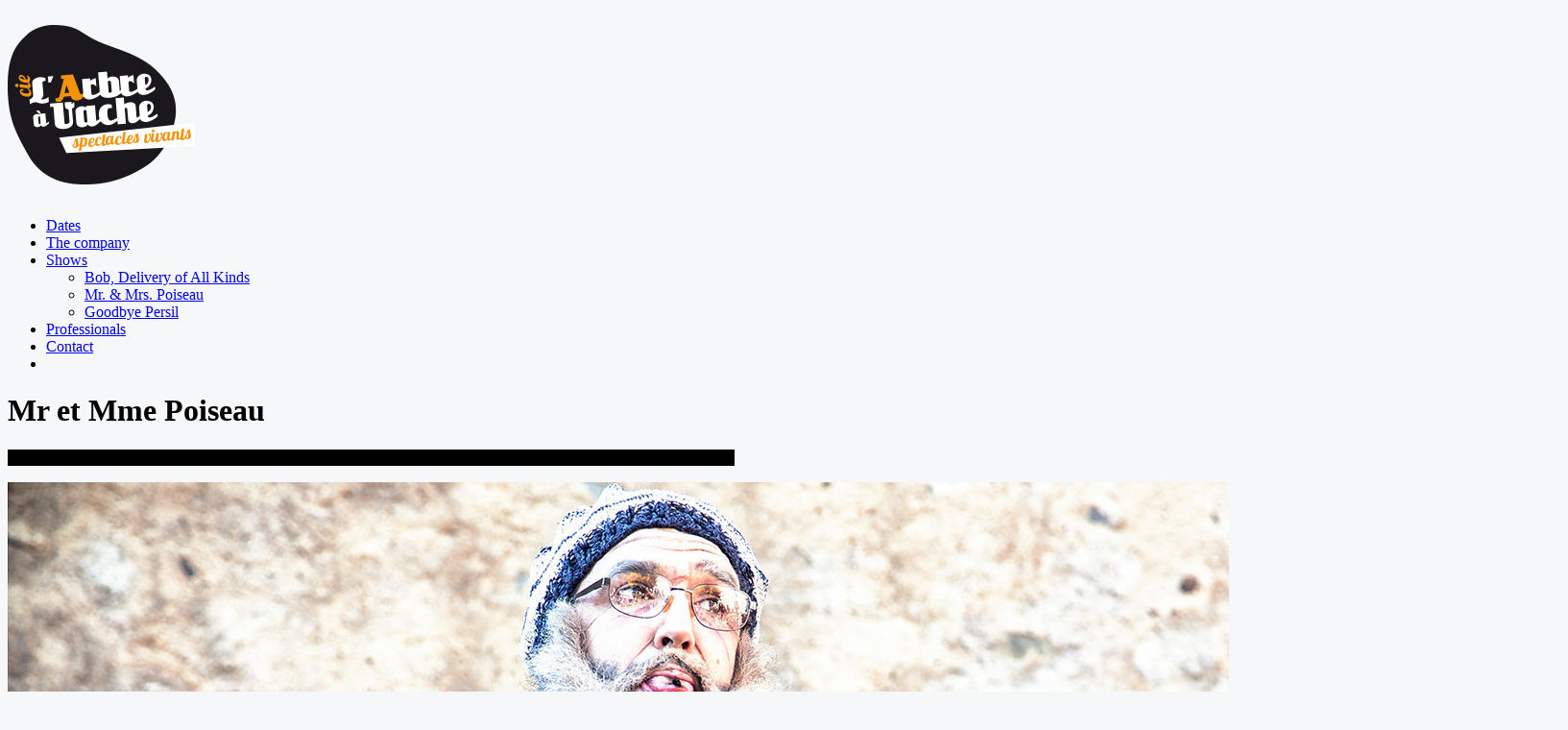

--- FILE ---
content_type: text/html; charset=UTF-8
request_url: https://www.cielarbreavache.com/en/events/mr-et-mme-poiseau-35/
body_size: 14560
content:
<!DOCTYPE html>
<html class="no-touch" lang="en-US" xmlns="http://www.w3.org/1999/xhtml">
<head>
<meta http-equiv="Content-Type" content="text/html; charset=UTF-8">
<meta name="viewport" content="width=device-width, initial-scale=1">
<link rel="profile" href="http://gmpg.org/xfn/11">
<link rel="pingback" href="https://www.cielarbreavache.com/xmlrpc.php">
<meta name='robots' content='index, follow, max-image-preview:large, max-snippet:-1, max-video-preview:-1' />

	<!-- This site is optimized with the Yoast SEO plugin v20.2 - https://yoast.com/wordpress/plugins/seo/ -->
	<title>Mr et Mme Poiseau - L&#039;Arbre à vache - Compagnie théâtre</title>
	<link rel="canonical" href="https://www.cielarbreavache.com/events/mr-et-mme-poiseau-35/" />
	<meta property="og:locale" content="en_US" />
	<meta property="og:type" content="article" />
	<meta property="og:title" content="Mr et Mme Poiseau - L&#039;Arbre à vache - Compagnie théâtre" />
	<meta property="og:description" content="Spectacle tout public, sans parole. 55 min (2013)" />
	<meta property="og:url" content="https://www.cielarbreavache.com/events/mr-et-mme-poiseau-35/" />
	<meta property="og:site_name" content="L&#039;Arbre à vache - Compagnie théâtre" />
	<meta property="article:publisher" content="https://www.facebook.com/Compagnie-lArbre-%c3%a0-Vache-38569513095/" />
	<meta property="article:modified_time" content="2024-03-21T16:29:20+00:00" />
	<meta property="og:image" content="https://www.cielarbreavache.com/wp-content/uploads/2018/06/compagnie-theatre-poiseau2.jpg" />
	<meta property="og:image:width" content="1625" />
	<meta property="og:image:height" content="779" />
	<meta property="og:image:type" content="image/jpeg" />
	<meta name="twitter:card" content="summary_large_image" />
	<meta name="twitter:label1" content="Est. reading time" />
	<meta name="twitter:data1" content="1 minute" />
	<script type="application/ld+json" class="yoast-schema-graph">{"@context":"https://schema.org","@graph":[{"@type":"WebPage","@id":"https://www.cielarbreavache.com/events/mr-et-mme-poiseau-35/","url":"https://www.cielarbreavache.com/events/mr-et-mme-poiseau-35/","name":"Mr et Mme Poiseau - L&#039;Arbre à vache - Compagnie théâtre","isPartOf":{"@id":"https://www.cielarbreavache.com/#website"},"primaryImageOfPage":{"@id":"https://www.cielarbreavache.com/events/mr-et-mme-poiseau-35/#primaryimage"},"image":{"@id":"https://www.cielarbreavache.com/events/mr-et-mme-poiseau-35/#primaryimage"},"thumbnailUrl":"https://www.cielarbreavache.com/wp-content/uploads/2018/06/compagnie-theatre-poiseau2.jpg","datePublished":"2024-03-21T16:27:40+00:00","dateModified":"2024-03-21T16:29:20+00:00","breadcrumb":{"@id":"https://www.cielarbreavache.com/events/mr-et-mme-poiseau-35/#breadcrumb"},"inLanguage":"en-US","potentialAction":[{"@type":"ReadAction","target":["https://www.cielarbreavache.com/events/mr-et-mme-poiseau-35/"]}]},{"@type":"ImageObject","inLanguage":"en-US","@id":"https://www.cielarbreavache.com/events/mr-et-mme-poiseau-35/#primaryimage","url":"https://www.cielarbreavache.com/wp-content/uploads/2018/06/compagnie-theatre-poiseau2.jpg","contentUrl":"https://www.cielarbreavache.com/wp-content/uploads/2018/06/compagnie-theatre-poiseau2.jpg","width":1625,"height":779,"caption":"compagnie théâtre spectacles vivants - Mr et Mme Poiseau"},{"@type":"BreadcrumbList","@id":"https://www.cielarbreavache.com/events/mr-et-mme-poiseau-35/#breadcrumb","itemListElement":[{"@type":"ListItem","position":1,"name":"Accueil","item":"https://www.cielarbreavache.com/en/"},{"@type":"ListItem","position":2,"name":"Events","item":"https://www.cielarbreavache.com/events/"},{"@type":"ListItem","position":3,"name":"Mr et Mme Poiseau"}]},{"@type":"WebSite","@id":"https://www.cielarbreavache.com/#website","url":"https://www.cielarbreavache.com/","name":"L&#039;Arbre à vache - Compagnie théâtre","description":"Spectacles vivants universels","potentialAction":[{"@type":"SearchAction","target":{"@type":"EntryPoint","urlTemplate":"https://www.cielarbreavache.com/?s={search_term_string}"},"query-input":"required name=search_term_string"}],"inLanguage":"en-US"}]}</script>
	<!-- / Yoast SEO plugin. -->


<link rel='dns-prefetch' href='//www.cielarbreavache.com' />
<link rel='dns-prefetch' href='//meet.jit.si' />
<link rel='dns-prefetch' href='//fonts.googleapis.com' />
<link rel="alternate" type="application/rss+xml" title="L&#039;Arbre à vache - Compagnie théâtre &raquo; Feed" href="https://www.cielarbreavache.com/en/feed/" />
<link rel="alternate" type="application/rss+xml" title="L&#039;Arbre à vache - Compagnie théâtre &raquo; Comments Feed" href="https://www.cielarbreavache.com/en/comments/feed/" />
<script type="text/javascript">
window._wpemojiSettings = {"baseUrl":"https:\/\/s.w.org\/images\/core\/emoji\/14.0.0\/72x72\/","ext":".png","svgUrl":"https:\/\/s.w.org\/images\/core\/emoji\/14.0.0\/svg\/","svgExt":".svg","source":{"concatemoji":"https:\/\/www.cielarbreavache.com\/wp-includes\/js\/wp-emoji-release.min.js?ver=6.1.9"}};
/*! This file is auto-generated */
!function(e,a,t){var n,r,o,i=a.createElement("canvas"),p=i.getContext&&i.getContext("2d");function s(e,t){var a=String.fromCharCode,e=(p.clearRect(0,0,i.width,i.height),p.fillText(a.apply(this,e),0,0),i.toDataURL());return p.clearRect(0,0,i.width,i.height),p.fillText(a.apply(this,t),0,0),e===i.toDataURL()}function c(e){var t=a.createElement("script");t.src=e,t.defer=t.type="text/javascript",a.getElementsByTagName("head")[0].appendChild(t)}for(o=Array("flag","emoji"),t.supports={everything:!0,everythingExceptFlag:!0},r=0;r<o.length;r++)t.supports[o[r]]=function(e){if(p&&p.fillText)switch(p.textBaseline="top",p.font="600 32px Arial",e){case"flag":return s([127987,65039,8205,9895,65039],[127987,65039,8203,9895,65039])?!1:!s([55356,56826,55356,56819],[55356,56826,8203,55356,56819])&&!s([55356,57332,56128,56423,56128,56418,56128,56421,56128,56430,56128,56423,56128,56447],[55356,57332,8203,56128,56423,8203,56128,56418,8203,56128,56421,8203,56128,56430,8203,56128,56423,8203,56128,56447]);case"emoji":return!s([129777,127995,8205,129778,127999],[129777,127995,8203,129778,127999])}return!1}(o[r]),t.supports.everything=t.supports.everything&&t.supports[o[r]],"flag"!==o[r]&&(t.supports.everythingExceptFlag=t.supports.everythingExceptFlag&&t.supports[o[r]]);t.supports.everythingExceptFlag=t.supports.everythingExceptFlag&&!t.supports.flag,t.DOMReady=!1,t.readyCallback=function(){t.DOMReady=!0},t.supports.everything||(n=function(){t.readyCallback()},a.addEventListener?(a.addEventListener("DOMContentLoaded",n,!1),e.addEventListener("load",n,!1)):(e.attachEvent("onload",n),a.attachEvent("onreadystatechange",function(){"complete"===a.readyState&&t.readyCallback()})),(e=t.source||{}).concatemoji?c(e.concatemoji):e.wpemoji&&e.twemoji&&(c(e.twemoji),c(e.wpemoji)))}(window,document,window._wpemojiSettings);
</script>
<style type="text/css">
img.wp-smiley,
img.emoji {
	display: inline !important;
	border: none !important;
	box-shadow: none !important;
	height: 1em !important;
	width: 1em !important;
	margin: 0 0.07em !important;
	vertical-align: -0.1em !important;
	background: none !important;
	padding: 0 !important;
}
</style>
	<link rel='stylesheet' id='evo_single_event-css' href='//www.cielarbreavache.com/wp-content/plugins/eventON/assets/css/evo_event_styles.css?ver=4.3.4' type='text/css' media='all' />
<link rel='stylesheet' id='wp-block-library-css' href='https://www.cielarbreavache.com/wp-includes/css/dist/block-library/style.min.css?ver=6.1.9' type='text/css' media='all' />
<link rel='stylesheet' id='classic-theme-styles-css' href='https://www.cielarbreavache.com/wp-includes/css/classic-themes.min.css?ver=1' type='text/css' media='all' />
<style id='global-styles-inline-css' type='text/css'>
body{--wp--preset--color--black: #000000;--wp--preset--color--cyan-bluish-gray: #abb8c3;--wp--preset--color--white: #ffffff;--wp--preset--color--pale-pink: #f78da7;--wp--preset--color--vivid-red: #cf2e2e;--wp--preset--color--luminous-vivid-orange: #ff6900;--wp--preset--color--luminous-vivid-amber: #fcb900;--wp--preset--color--light-green-cyan: #7bdcb5;--wp--preset--color--vivid-green-cyan: #00d084;--wp--preset--color--pale-cyan-blue: #8ed1fc;--wp--preset--color--vivid-cyan-blue: #0693e3;--wp--preset--color--vivid-purple: #9b51e0;--wp--preset--gradient--vivid-cyan-blue-to-vivid-purple: linear-gradient(135deg,rgba(6,147,227,1) 0%,rgb(155,81,224) 100%);--wp--preset--gradient--light-green-cyan-to-vivid-green-cyan: linear-gradient(135deg,rgb(122,220,180) 0%,rgb(0,208,130) 100%);--wp--preset--gradient--luminous-vivid-amber-to-luminous-vivid-orange: linear-gradient(135deg,rgba(252,185,0,1) 0%,rgba(255,105,0,1) 100%);--wp--preset--gradient--luminous-vivid-orange-to-vivid-red: linear-gradient(135deg,rgba(255,105,0,1) 0%,rgb(207,46,46) 100%);--wp--preset--gradient--very-light-gray-to-cyan-bluish-gray: linear-gradient(135deg,rgb(238,238,238) 0%,rgb(169,184,195) 100%);--wp--preset--gradient--cool-to-warm-spectrum: linear-gradient(135deg,rgb(74,234,220) 0%,rgb(151,120,209) 20%,rgb(207,42,186) 40%,rgb(238,44,130) 60%,rgb(251,105,98) 80%,rgb(254,248,76) 100%);--wp--preset--gradient--blush-light-purple: linear-gradient(135deg,rgb(255,206,236) 0%,rgb(152,150,240) 100%);--wp--preset--gradient--blush-bordeaux: linear-gradient(135deg,rgb(254,205,165) 0%,rgb(254,45,45) 50%,rgb(107,0,62) 100%);--wp--preset--gradient--luminous-dusk: linear-gradient(135deg,rgb(255,203,112) 0%,rgb(199,81,192) 50%,rgb(65,88,208) 100%);--wp--preset--gradient--pale-ocean: linear-gradient(135deg,rgb(255,245,203) 0%,rgb(182,227,212) 50%,rgb(51,167,181) 100%);--wp--preset--gradient--electric-grass: linear-gradient(135deg,rgb(202,248,128) 0%,rgb(113,206,126) 100%);--wp--preset--gradient--midnight: linear-gradient(135deg,rgb(2,3,129) 0%,rgb(40,116,252) 100%);--wp--preset--duotone--dark-grayscale: url('#wp-duotone-dark-grayscale');--wp--preset--duotone--grayscale: url('#wp-duotone-grayscale');--wp--preset--duotone--purple-yellow: url('#wp-duotone-purple-yellow');--wp--preset--duotone--blue-red: url('#wp-duotone-blue-red');--wp--preset--duotone--midnight: url('#wp-duotone-midnight');--wp--preset--duotone--magenta-yellow: url('#wp-duotone-magenta-yellow');--wp--preset--duotone--purple-green: url('#wp-duotone-purple-green');--wp--preset--duotone--blue-orange: url('#wp-duotone-blue-orange');--wp--preset--font-size--small: 13px;--wp--preset--font-size--medium: 20px;--wp--preset--font-size--large: 36px;--wp--preset--font-size--x-large: 42px;--wp--preset--spacing--20: 0.44rem;--wp--preset--spacing--30: 0.67rem;--wp--preset--spacing--40: 1rem;--wp--preset--spacing--50: 1.5rem;--wp--preset--spacing--60: 2.25rem;--wp--preset--spacing--70: 3.38rem;--wp--preset--spacing--80: 5.06rem;}:where(.is-layout-flex){gap: 0.5em;}body .is-layout-flow > .alignleft{float: left;margin-inline-start: 0;margin-inline-end: 2em;}body .is-layout-flow > .alignright{float: right;margin-inline-start: 2em;margin-inline-end: 0;}body .is-layout-flow > .aligncenter{margin-left: auto !important;margin-right: auto !important;}body .is-layout-constrained > .alignleft{float: left;margin-inline-start: 0;margin-inline-end: 2em;}body .is-layout-constrained > .alignright{float: right;margin-inline-start: 2em;margin-inline-end: 0;}body .is-layout-constrained > .aligncenter{margin-left: auto !important;margin-right: auto !important;}body .is-layout-constrained > :where(:not(.alignleft):not(.alignright):not(.alignfull)){max-width: var(--wp--style--global--content-size);margin-left: auto !important;margin-right: auto !important;}body .is-layout-constrained > .alignwide{max-width: var(--wp--style--global--wide-size);}body .is-layout-flex{display: flex;}body .is-layout-flex{flex-wrap: wrap;align-items: center;}body .is-layout-flex > *{margin: 0;}:where(.wp-block-columns.is-layout-flex){gap: 2em;}.has-black-color{color: var(--wp--preset--color--black) !important;}.has-cyan-bluish-gray-color{color: var(--wp--preset--color--cyan-bluish-gray) !important;}.has-white-color{color: var(--wp--preset--color--white) !important;}.has-pale-pink-color{color: var(--wp--preset--color--pale-pink) !important;}.has-vivid-red-color{color: var(--wp--preset--color--vivid-red) !important;}.has-luminous-vivid-orange-color{color: var(--wp--preset--color--luminous-vivid-orange) !important;}.has-luminous-vivid-amber-color{color: var(--wp--preset--color--luminous-vivid-amber) !important;}.has-light-green-cyan-color{color: var(--wp--preset--color--light-green-cyan) !important;}.has-vivid-green-cyan-color{color: var(--wp--preset--color--vivid-green-cyan) !important;}.has-pale-cyan-blue-color{color: var(--wp--preset--color--pale-cyan-blue) !important;}.has-vivid-cyan-blue-color{color: var(--wp--preset--color--vivid-cyan-blue) !important;}.has-vivid-purple-color{color: var(--wp--preset--color--vivid-purple) !important;}.has-black-background-color{background-color: var(--wp--preset--color--black) !important;}.has-cyan-bluish-gray-background-color{background-color: var(--wp--preset--color--cyan-bluish-gray) !important;}.has-white-background-color{background-color: var(--wp--preset--color--white) !important;}.has-pale-pink-background-color{background-color: var(--wp--preset--color--pale-pink) !important;}.has-vivid-red-background-color{background-color: var(--wp--preset--color--vivid-red) !important;}.has-luminous-vivid-orange-background-color{background-color: var(--wp--preset--color--luminous-vivid-orange) !important;}.has-luminous-vivid-amber-background-color{background-color: var(--wp--preset--color--luminous-vivid-amber) !important;}.has-light-green-cyan-background-color{background-color: var(--wp--preset--color--light-green-cyan) !important;}.has-vivid-green-cyan-background-color{background-color: var(--wp--preset--color--vivid-green-cyan) !important;}.has-pale-cyan-blue-background-color{background-color: var(--wp--preset--color--pale-cyan-blue) !important;}.has-vivid-cyan-blue-background-color{background-color: var(--wp--preset--color--vivid-cyan-blue) !important;}.has-vivid-purple-background-color{background-color: var(--wp--preset--color--vivid-purple) !important;}.has-black-border-color{border-color: var(--wp--preset--color--black) !important;}.has-cyan-bluish-gray-border-color{border-color: var(--wp--preset--color--cyan-bluish-gray) !important;}.has-white-border-color{border-color: var(--wp--preset--color--white) !important;}.has-pale-pink-border-color{border-color: var(--wp--preset--color--pale-pink) !important;}.has-vivid-red-border-color{border-color: var(--wp--preset--color--vivid-red) !important;}.has-luminous-vivid-orange-border-color{border-color: var(--wp--preset--color--luminous-vivid-orange) !important;}.has-luminous-vivid-amber-border-color{border-color: var(--wp--preset--color--luminous-vivid-amber) !important;}.has-light-green-cyan-border-color{border-color: var(--wp--preset--color--light-green-cyan) !important;}.has-vivid-green-cyan-border-color{border-color: var(--wp--preset--color--vivid-green-cyan) !important;}.has-pale-cyan-blue-border-color{border-color: var(--wp--preset--color--pale-cyan-blue) !important;}.has-vivid-cyan-blue-border-color{border-color: var(--wp--preset--color--vivid-cyan-blue) !important;}.has-vivid-purple-border-color{border-color: var(--wp--preset--color--vivid-purple) !important;}.has-vivid-cyan-blue-to-vivid-purple-gradient-background{background: var(--wp--preset--gradient--vivid-cyan-blue-to-vivid-purple) !important;}.has-light-green-cyan-to-vivid-green-cyan-gradient-background{background: var(--wp--preset--gradient--light-green-cyan-to-vivid-green-cyan) !important;}.has-luminous-vivid-amber-to-luminous-vivid-orange-gradient-background{background: var(--wp--preset--gradient--luminous-vivid-amber-to-luminous-vivid-orange) !important;}.has-luminous-vivid-orange-to-vivid-red-gradient-background{background: var(--wp--preset--gradient--luminous-vivid-orange-to-vivid-red) !important;}.has-very-light-gray-to-cyan-bluish-gray-gradient-background{background: var(--wp--preset--gradient--very-light-gray-to-cyan-bluish-gray) !important;}.has-cool-to-warm-spectrum-gradient-background{background: var(--wp--preset--gradient--cool-to-warm-spectrum) !important;}.has-blush-light-purple-gradient-background{background: var(--wp--preset--gradient--blush-light-purple) !important;}.has-blush-bordeaux-gradient-background{background: var(--wp--preset--gradient--blush-bordeaux) !important;}.has-luminous-dusk-gradient-background{background: var(--wp--preset--gradient--luminous-dusk) !important;}.has-pale-ocean-gradient-background{background: var(--wp--preset--gradient--pale-ocean) !important;}.has-electric-grass-gradient-background{background: var(--wp--preset--gradient--electric-grass) !important;}.has-midnight-gradient-background{background: var(--wp--preset--gradient--midnight) !important;}.has-small-font-size{font-size: var(--wp--preset--font-size--small) !important;}.has-medium-font-size{font-size: var(--wp--preset--font-size--medium) !important;}.has-large-font-size{font-size: var(--wp--preset--font-size--large) !important;}.has-x-large-font-size{font-size: var(--wp--preset--font-size--x-large) !important;}
.wp-block-navigation a:where(:not(.wp-element-button)){color: inherit;}
:where(.wp-block-columns.is-layout-flex){gap: 2em;}
.wp-block-pullquote{font-size: 1.5em;line-height: 1.6;}
</style>
<link rel='stylesheet' id='uncodefont-google-css' href='//fonts.googleapis.com/css?family=Montserrat%3A100%2C100italic%2C200%2C200italic%2C300%2C300italic%2Cregular%2Citalic%2C500%2C500italic%2C600%2C600italic%2C700%2C700italic%2C800%2C800italic%2C900%2C900italic&#038;subset=latin%2Cvietnamese%2Clatin-ext&#038;ver=2.7.8' type='text/css' media='all' />
<link rel='stylesheet' id='wpml-legacy-dropdown-0-css' href='//www.cielarbreavache.com/wp-content/plugins/sitepress-multilingual-cms/templates/language-switchers/legacy-dropdown/style.min.css?ver=1' type='text/css' media='all' />
<style id='wpml-legacy-dropdown-0-inline-css' type='text/css'>
.wpml-ls-statics-shortcode_actions{background-color:#eeeeee;}.wpml-ls-statics-shortcode_actions, .wpml-ls-statics-shortcode_actions .wpml-ls-sub-menu, .wpml-ls-statics-shortcode_actions a {border-color:#cdcdcd;}.wpml-ls-statics-shortcode_actions a {color:#444444;background-color:#ffffff;}.wpml-ls-statics-shortcode_actions a:hover,.wpml-ls-statics-shortcode_actions a:focus {color:#000000;background-color:#eeeeee;}.wpml-ls-statics-shortcode_actions .wpml-ls-current-language>a {color:#444444;background-color:#ffffff;}.wpml-ls-statics-shortcode_actions .wpml-ls-current-language:hover>a, .wpml-ls-statics-shortcode_actions .wpml-ls-current-language>a:focus {color:#000000;background-color:#eeeeee;}
</style>
<link rel='stylesheet' id='wpml-menu-item-0-css' href='//www.cielarbreavache.com/wp-content/plugins/sitepress-multilingual-cms/templates/language-switchers/menu-item/style.min.css?ver=1' type='text/css' media='all' />
<link rel='stylesheet' id='uncode-style-css' href='https://www.cielarbreavache.com/wp-content/themes/uncode/library/css/style.css?ver=1424874976' type='text/css' media='all' />
<style id='uncode-style-inline-css' type='text/css'>

@media (max-width: 959px) { .navbar-brand > * { height: 95px !important;}}
@media (min-width: 960px) { .limit-width { max-width: 1596px; margin: auto;}}
body.menu-custom-padding .col-lg-0.logo-container, body.menu-custom-padding .col-lg-2.logo-container, body.menu-custom-padding .col-lg-12 .logo-container, body.menu-custom-padding .col-lg-4.logo-container { padding-top: 18px; padding-bottom: 18px; }
body.menu-custom-padding .col-lg-0.logo-container.shrinked, body.menu-custom-padding .col-lg-2.logo-container.shrinked, body.menu-custom-padding .col-lg-12 .logo-container.shrinked, body.menu-custom-padding .col-lg-4.logo-container.shrinked { padding-top: 9px; padding-bottom: 9px; }
@media (max-width: 959px) { body.menu-custom-padding .menu-container .logo-container { padding-top: 18px !important; padding-bottom: 18px !important; } }
#changer-back-color { transition: background-color 1000ms cubic-bezier(0.25, 1, 0.5, 1) !important; } #changer-back-color > div { transition: opacity 1000ms cubic-bezier(0.25, 1, 0.5, 1) !important; } body.bg-changer-init.disable-hover .main-wrapper .style-light,  body.bg-changer-init.disable-hover .main-wrapper .style-light h1,  body.bg-changer-init.disable-hover .main-wrapper .style-light h2, body.bg-changer-init.disable-hover .main-wrapper .style-light h3, body.bg-changer-init.disable-hover .main-wrapper .style-light h4, body.bg-changer-init.disable-hover .main-wrapper .style-light h5, body.bg-changer-init.disable-hover .main-wrapper .style-light h6, body.bg-changer-init.disable-hover .main-wrapper .style-light a, body.bg-changer-init.disable-hover .main-wrapper .style-dark, body.bg-changer-init.disable-hover .main-wrapper .style-dark h1, body.bg-changer-init.disable-hover .main-wrapper .style-dark h2, body.bg-changer-init.disable-hover .main-wrapper .style-dark h3, body.bg-changer-init.disable-hover .main-wrapper .style-dark h4, body.bg-changer-init.disable-hover .main-wrapper .style-dark h5, body.bg-changer-init.disable-hover .main-wrapper .style-dark h6, body.bg-changer-init.disable-hover .main-wrapper .style-dark a { transition: color 1000ms cubic-bezier(0.25, 1, 0.5, 1) !important; }
</style>
<link rel='stylesheet' id='uncode-custom-style-css' href='https://www.cielarbreavache.com/wp-content/themes/uncode/library/css/style-custom.css?ver=1748807586' type='text/css' media='all' />
<link rel='stylesheet' id='child-style-css' href='https://www.cielarbreavache.com/wp-content/themes/uncode-child/style.css?ver=1424874976' type='text/css' media='all' />
<link rel='stylesheet' id='evcal_google_fonts-css' href='https://fonts.googleapis.com/css?family=Noto+Sans%3A400%2C400italic%2C700%7CMontserrat%3A700%2C800%2C900&#038;subset=latin%2Clatin-ext&#038;ver=4.3.4' type='text/css' media='all' />
<link rel='stylesheet' id='evcal_cal_default-css' href='//www.cielarbreavache.com/wp-content/plugins/eventON/assets/css/eventon_styles.css?ver=4.3.4' type='text/css' media='all' />
<link rel='stylesheet' id='evo_font_icons-css' href='//www.cielarbreavache.com/wp-content/plugins/eventON/assets/fonts/all.css?ver=4.3.4' type='text/css' media='all' />
<link rel='stylesheet' id='eventon_dynamic_styles-css' href='//www.cielarbreavache.com/wp-content/plugins/eventON/assets/css/eventon_dynamic_styles.css?ver=4.3.4' type='text/css' media='all' />
<link rel='stylesheet' id='uncode-icons-css' href='https://www.cielarbreavache.com/wp-content/themes/uncode/library/css/uncode-icons.css?ver=1748807586' type='text/css' media='all' />
<script type='text/javascript' src='https://www.cielarbreavache.com/wp-includes/js/jquery/jquery.min.js?ver=3.6.1' id='jquery-core-js'></script>
<script type='text/javascript' src='https://www.cielarbreavache.com/wp-includes/js/jquery/jquery-migrate.min.js?ver=3.3.2' id='jquery-migrate-js'></script>
<script type='text/javascript' id='wpml-cookie-js-extra'>
/* <![CDATA[ */
var wpml_cookies = {"wp-wpml_current_language":{"value":"en","expires":1,"path":"\/"}};
var wpml_cookies = {"wp-wpml_current_language":{"value":"en","expires":1,"path":"\/"}};
/* ]]> */
</script>
<script type='text/javascript' src='https://www.cielarbreavache.com/wp-content/plugins/sitepress-multilingual-cms/res/js/cookies/language-cookie.js?ver=4.5.14' id='wpml-cookie-js'></script>
<script type='text/javascript' src='https://www.cielarbreavache.com/wp-content/plugins/revslider/public/assets/js/rbtools.min.js?ver=6.6.10' async id='tp-tools-js'></script>
<script type='text/javascript' src='https://www.cielarbreavache.com/wp-content/plugins/revslider/public/assets/js/rs6.min.js?ver=6.6.10' async id='revmin-js'></script>
<script type='text/javascript' src='//www.cielarbreavache.com/wp-content/plugins/sitepress-multilingual-cms/templates/language-switchers/legacy-dropdown/script.min.js?ver=1' id='wpml-legacy-dropdown-0-js'></script>
<script type='text/javascript' id='evo-inlinescripts-header-js-after'>
jQuery(document).ready(function($){});
</script>
<script type='text/javascript' id='uncode-init-js-extra'>
/* <![CDATA[ */
var SiteParameters = {"days":"days","hours":"hours","minutes":"minutes","seconds":"seconds","constant_scroll":"on","scroll_speed":"2","parallax_factor":"0.25","loading":"Loading\u2026","slide_name":"slide","slide_footer":"footer","ajax_url":"https:\/\/www.cielarbreavache.com\/wp-admin\/admin-ajax.php","nonce_adaptive_images":"e8a8060a21","nonce_srcset_async":"2422ffe3e3","enable_debug":"","block_mobile_videos":"","is_frontend_editor":"","main_width":["1600","px"],"mobile_parallax_allowed":"","wireframes_plugin_active":"","sticky_elements":"off","lazyload_type":"","resize_quality":"90","register_metadata":"","bg_changer_time":"1000","update_wc_fragments":"1","optimize_shortpixel_image":"","custom_cursor_selector":"[href], .trigger-overlay, .owl-next, .owl-prev, .owl-dot, input[type=\"submit\"], input[type=\"checkbox\"], button[type=\"submit\"], a[class^=\"ilightbox\"], .ilightbox-thumbnail, .ilightbox-prev, .ilightbox-next, .overlay-close, .unmodal-close, .qty-inset > span, .share-button li, .uncode-post-titles .tmb.tmb-click-area, .btn-link, .tmb-click-row .t-inside, .lg-outer button, .lg-thumb img","mobile_parallax_animation":"","lbox_enhanced":"","native_media_player":"1","vimeoPlayerParams":"?autoplay=0","ajax_filter_key_search":"key","ajax_filter_key_unfilter":"unfilter"};
/* ]]> */
</script>
<script type='text/javascript' src='https://www.cielarbreavache.com/wp-content/themes/uncode/library/js/init.js?ver=1748807586' id='uncode-init-js'></script>
<link rel="https://api.w.org/" href="https://www.cielarbreavache.com/en/wp-json/" /><link rel="alternate" type="application/json" href="https://www.cielarbreavache.com/en/wp-json/wp/v2/ajde_events/1707" /><link rel="EditURI" type="application/rsd+xml" title="RSD" href="https://www.cielarbreavache.com/xmlrpc.php?rsd" />
<link rel="wlwmanifest" type="application/wlwmanifest+xml" href="https://www.cielarbreavache.com/wp-includes/wlwmanifest.xml" />
<link rel='shortlink' href='https://www.cielarbreavache.com/en/?p=1707' />
<link rel="alternate" type="application/json+oembed" href="https://www.cielarbreavache.com/en/wp-json/oembed/1.0/embed?url=https%3A%2F%2Fwww.cielarbreavache.com%2Fen%2Fevents%2Fmr-et-mme-poiseau-35%2F" />
<link rel="alternate" type="text/xml+oembed" href="https://www.cielarbreavache.com/en/wp-json/oembed/1.0/embed?url=https%3A%2F%2Fwww.cielarbreavache.com%2Fen%2Fevents%2Fmr-et-mme-poiseau-35%2F&#038;format=xml" />
<meta name="generator" content="WPML ver:4.5.14 stt:1,4;" />


<!-- EventON Version -->
<meta name="generator" content="EventON 4.3.4" />

				<meta name="robots" content="all"/>
				<meta property="description" content="Spectacle tout public, sans parole. 55 min (2013)" />
				<meta property="og:type" content="event" /> 
				<meta property="og:title" content="Mr et Mme Poiseau" />
				<meta property="og:url" content="https://www.cielarbreavache.com/en/events/mr-et-mme-poiseau-35/" />
				<meta property="og:description" content="Spectacle tout public, sans parole. 55 min (2013)" />
									<meta property="og:image" content="https://www.cielarbreavache.com/wp-content/uploads/2018/06/compagnie-theatre-poiseau2.jpg" /> 
					<meta property="og:image:width" content="1625" /> 
					<meta property="og:image:height" content="779" /> 
												<meta name="twitter:card" content="summary_large_image">
				<meta name="twitter:title" content="Mr et Mme Poiseau">
				<meta name="twitter:description" content="Spectacle tout public, sans parole. 55 min (2013)">
									<meta name="twitter:image" content="https://www.cielarbreavache.com/wp-content/uploads/2018/06/compagnie-theatre-poiseau2.jpg">
								<style type="text/css" id="custom-background-css">
body.custom-background { background-color: #f6f7f9; }
</style>
	<meta name="generator" content="Powered by Slider Revolution 6.6.10 - responsive, Mobile-Friendly Slider Plugin for WordPress with comfortable drag and drop interface." />
<link rel="icon" href="https://www.cielarbreavache.com/wp-content/uploads/2018/06/favicon.png" sizes="32x32" />
<link rel="icon" href="https://www.cielarbreavache.com/wp-content/uploads/2018/06/favicon.png" sizes="192x192" />
<link rel="apple-touch-icon" href="https://www.cielarbreavache.com/wp-content/uploads/2018/06/favicon.png" />
<meta name="msapplication-TileImage" content="https://www.cielarbreavache.com/wp-content/uploads/2018/06/favicon.png" />
<script>function setREVStartSize(e){
			//window.requestAnimationFrame(function() {
				window.RSIW = window.RSIW===undefined ? window.innerWidth : window.RSIW;
				window.RSIH = window.RSIH===undefined ? window.innerHeight : window.RSIH;
				try {
					var pw = document.getElementById(e.c).parentNode.offsetWidth,
						newh;
					pw = pw===0 || isNaN(pw) || (e.l=="fullwidth" || e.layout=="fullwidth") ? window.RSIW : pw;
					e.tabw = e.tabw===undefined ? 0 : parseInt(e.tabw);
					e.thumbw = e.thumbw===undefined ? 0 : parseInt(e.thumbw);
					e.tabh = e.tabh===undefined ? 0 : parseInt(e.tabh);
					e.thumbh = e.thumbh===undefined ? 0 : parseInt(e.thumbh);
					e.tabhide = e.tabhide===undefined ? 0 : parseInt(e.tabhide);
					e.thumbhide = e.thumbhide===undefined ? 0 : parseInt(e.thumbhide);
					e.mh = e.mh===undefined || e.mh=="" || e.mh==="auto" ? 0 : parseInt(e.mh,0);
					if(e.layout==="fullscreen" || e.l==="fullscreen")
						newh = Math.max(e.mh,window.RSIH);
					else{
						e.gw = Array.isArray(e.gw) ? e.gw : [e.gw];
						for (var i in e.rl) if (e.gw[i]===undefined || e.gw[i]===0) e.gw[i] = e.gw[i-1];
						e.gh = e.el===undefined || e.el==="" || (Array.isArray(e.el) && e.el.length==0)? e.gh : e.el;
						e.gh = Array.isArray(e.gh) ? e.gh : [e.gh];
						for (var i in e.rl) if (e.gh[i]===undefined || e.gh[i]===0) e.gh[i] = e.gh[i-1];
											
						var nl = new Array(e.rl.length),
							ix = 0,
							sl;
						e.tabw = e.tabhide>=pw ? 0 : e.tabw;
						e.thumbw = e.thumbhide>=pw ? 0 : e.thumbw;
						e.tabh = e.tabhide>=pw ? 0 : e.tabh;
						e.thumbh = e.thumbhide>=pw ? 0 : e.thumbh;
						for (var i in e.rl) nl[i] = e.rl[i]<window.RSIW ? 0 : e.rl[i];
						sl = nl[0];
						for (var i in nl) if (sl>nl[i] && nl[i]>0) { sl = nl[i]; ix=i;}
						var m = pw>(e.gw[ix]+e.tabw+e.thumbw) ? 1 : (pw-(e.tabw+e.thumbw)) / (e.gw[ix]);
						newh =  (e.gh[ix] * m) + (e.tabh + e.thumbh);
					}
					var el = document.getElementById(e.c);
					if (el!==null && el) el.style.height = newh+"px";
					el = document.getElementById(e.c+"_wrapper");
					if (el!==null && el) {
						el.style.height = newh+"px";
						el.style.display = "block";
					}
				} catch(e){
					console.log("Failure at Presize of Slider:" + e)
				}
			//});
		  };</script>
<noscript><style> .wpb_animate_when_almost_visible { opacity: 1; }</style></noscript></head>
<body class="ajde_events-template-default single single-ajde_events postid-1707 custom-background  style-color-rgdb-bg hormenu-position-left hmenu hmenu-position-center header-full-width input-underline main-center-align menu-custom-padding textual-accent-color mobile-parallax-not-allowed ilb-no-bounce unreg qw-body-scroll-disabled wpb-js-composer js-comp-ver-6.9.0.2 vc_responsive" data-border="0">
		<div id="vh_layout_help"></div><svg xmlns="http://www.w3.org/2000/svg" viewBox="0 0 0 0" width="0" height="0" focusable="false" role="none" style="visibility: hidden; position: absolute; left: -9999px; overflow: hidden;" ><defs><filter id="wp-duotone-dark-grayscale"><feColorMatrix color-interpolation-filters="sRGB" type="matrix" values=" .299 .587 .114 0 0 .299 .587 .114 0 0 .299 .587 .114 0 0 .299 .587 .114 0 0 " /><feComponentTransfer color-interpolation-filters="sRGB" ><feFuncR type="table" tableValues="0 0.49803921568627" /><feFuncG type="table" tableValues="0 0.49803921568627" /><feFuncB type="table" tableValues="0 0.49803921568627" /><feFuncA type="table" tableValues="1 1" /></feComponentTransfer><feComposite in2="SourceGraphic" operator="in" /></filter></defs></svg><svg xmlns="http://www.w3.org/2000/svg" viewBox="0 0 0 0" width="0" height="0" focusable="false" role="none" style="visibility: hidden; position: absolute; left: -9999px; overflow: hidden;" ><defs><filter id="wp-duotone-grayscale"><feColorMatrix color-interpolation-filters="sRGB" type="matrix" values=" .299 .587 .114 0 0 .299 .587 .114 0 0 .299 .587 .114 0 0 .299 .587 .114 0 0 " /><feComponentTransfer color-interpolation-filters="sRGB" ><feFuncR type="table" tableValues="0 1" /><feFuncG type="table" tableValues="0 1" /><feFuncB type="table" tableValues="0 1" /><feFuncA type="table" tableValues="1 1" /></feComponentTransfer><feComposite in2="SourceGraphic" operator="in" /></filter></defs></svg><svg xmlns="http://www.w3.org/2000/svg" viewBox="0 0 0 0" width="0" height="0" focusable="false" role="none" style="visibility: hidden; position: absolute; left: -9999px; overflow: hidden;" ><defs><filter id="wp-duotone-purple-yellow"><feColorMatrix color-interpolation-filters="sRGB" type="matrix" values=" .299 .587 .114 0 0 .299 .587 .114 0 0 .299 .587 .114 0 0 .299 .587 .114 0 0 " /><feComponentTransfer color-interpolation-filters="sRGB" ><feFuncR type="table" tableValues="0.54901960784314 0.98823529411765" /><feFuncG type="table" tableValues="0 1" /><feFuncB type="table" tableValues="0.71764705882353 0.25490196078431" /><feFuncA type="table" tableValues="1 1" /></feComponentTransfer><feComposite in2="SourceGraphic" operator="in" /></filter></defs></svg><svg xmlns="http://www.w3.org/2000/svg" viewBox="0 0 0 0" width="0" height="0" focusable="false" role="none" style="visibility: hidden; position: absolute; left: -9999px; overflow: hidden;" ><defs><filter id="wp-duotone-blue-red"><feColorMatrix color-interpolation-filters="sRGB" type="matrix" values=" .299 .587 .114 0 0 .299 .587 .114 0 0 .299 .587 .114 0 0 .299 .587 .114 0 0 " /><feComponentTransfer color-interpolation-filters="sRGB" ><feFuncR type="table" tableValues="0 1" /><feFuncG type="table" tableValues="0 0.27843137254902" /><feFuncB type="table" tableValues="0.5921568627451 0.27843137254902" /><feFuncA type="table" tableValues="1 1" /></feComponentTransfer><feComposite in2="SourceGraphic" operator="in" /></filter></defs></svg><svg xmlns="http://www.w3.org/2000/svg" viewBox="0 0 0 0" width="0" height="0" focusable="false" role="none" style="visibility: hidden; position: absolute; left: -9999px; overflow: hidden;" ><defs><filter id="wp-duotone-midnight"><feColorMatrix color-interpolation-filters="sRGB" type="matrix" values=" .299 .587 .114 0 0 .299 .587 .114 0 0 .299 .587 .114 0 0 .299 .587 .114 0 0 " /><feComponentTransfer color-interpolation-filters="sRGB" ><feFuncR type="table" tableValues="0 0" /><feFuncG type="table" tableValues="0 0.64705882352941" /><feFuncB type="table" tableValues="0 1" /><feFuncA type="table" tableValues="1 1" /></feComponentTransfer><feComposite in2="SourceGraphic" operator="in" /></filter></defs></svg><svg xmlns="http://www.w3.org/2000/svg" viewBox="0 0 0 0" width="0" height="0" focusable="false" role="none" style="visibility: hidden; position: absolute; left: -9999px; overflow: hidden;" ><defs><filter id="wp-duotone-magenta-yellow"><feColorMatrix color-interpolation-filters="sRGB" type="matrix" values=" .299 .587 .114 0 0 .299 .587 .114 0 0 .299 .587 .114 0 0 .299 .587 .114 0 0 " /><feComponentTransfer color-interpolation-filters="sRGB" ><feFuncR type="table" tableValues="0.78039215686275 1" /><feFuncG type="table" tableValues="0 0.94901960784314" /><feFuncB type="table" tableValues="0.35294117647059 0.47058823529412" /><feFuncA type="table" tableValues="1 1" /></feComponentTransfer><feComposite in2="SourceGraphic" operator="in" /></filter></defs></svg><svg xmlns="http://www.w3.org/2000/svg" viewBox="0 0 0 0" width="0" height="0" focusable="false" role="none" style="visibility: hidden; position: absolute; left: -9999px; overflow: hidden;" ><defs><filter id="wp-duotone-purple-green"><feColorMatrix color-interpolation-filters="sRGB" type="matrix" values=" .299 .587 .114 0 0 .299 .587 .114 0 0 .299 .587 .114 0 0 .299 .587 .114 0 0 " /><feComponentTransfer color-interpolation-filters="sRGB" ><feFuncR type="table" tableValues="0.65098039215686 0.40392156862745" /><feFuncG type="table" tableValues="0 1" /><feFuncB type="table" tableValues="0.44705882352941 0.4" /><feFuncA type="table" tableValues="1 1" /></feComponentTransfer><feComposite in2="SourceGraphic" operator="in" /></filter></defs></svg><svg xmlns="http://www.w3.org/2000/svg" viewBox="0 0 0 0" width="0" height="0" focusable="false" role="none" style="visibility: hidden; position: absolute; left: -9999px; overflow: hidden;" ><defs><filter id="wp-duotone-blue-orange"><feColorMatrix color-interpolation-filters="sRGB" type="matrix" values=" .299 .587 .114 0 0 .299 .587 .114 0 0 .299 .587 .114 0 0 .299 .587 .114 0 0 " /><feComponentTransfer color-interpolation-filters="sRGB" ><feFuncR type="table" tableValues="0.098039215686275 1" /><feFuncG type="table" tableValues="0 0.66274509803922" /><feFuncB type="table" tableValues="0.84705882352941 0.41960784313725" /><feFuncA type="table" tableValues="1 1" /></feComponentTransfer><feComposite in2="SourceGraphic" operator="in" /></filter></defs></svg><div class="body-borders" data-border="0"><div class="top-border body-border-shadow"></div><div class="right-border body-border-shadow"></div><div class="bottom-border body-border-shadow"></div><div class="left-border body-border-shadow"></div><div class="top-border style-light-bg"></div><div class="right-border style-light-bg"></div><div class="bottom-border style-light-bg"></div><div class="left-border style-light-bg"></div></div>	<div class="box-wrapper">
		<div class="box-container">
		<script type="text/javascript" id="initBox">UNCODE.initBox();</script>
		<div class="menu-wrapper menu-no-arrows">
													
													<header id="masthead" class="navbar menu-primary menu-light submenu-light style-light-original menu-with-logo">
														<div class="menu-container style-color-rgdb-bg menu-no-borders">
															<div class="row-menu limit-width">
																<div class="row-menu-inner">
																	<div id="logo-container-mobile" class="col-lg-0 logo-container middle">
																		<div id="main-logo" class="navbar-header style-light">
																			<a href="https://www.cielarbreavache.com/en/" class="navbar-brand" data-padding-shrink ="9" data-minheight="20"><div class="logo-image main-logo logo-skinnable" data-maxheight="166" style="height: 166px;"><img decoding="async" src="https://www.cielarbreavache.com/wp-content/uploads/2018/06/logo-compagnie-theatre.png" alt="Logo Cie L'Arbre à vache - spectacles vivants universels" width="195" height="166" class="img-responsive" /></div></a>
																		</div>
																		<div class="mmb-container"><div class="mobile-additional-icons"></div><div class="mobile-menu-button mobile-menu-button-light lines-button"><span class="lines"><span></span></span></div></div>
																	</div>
																	<div class="col-lg-12 main-menu-container middle">
																		<div class="menu-horizontal">
																			<div class="menu-horizontal-inner">
																				<div class="nav navbar-nav navbar-main navbar-nav-first"><ul id="menu-nav-uk" class="menu-primary-inner menu-smart sm"><li id="menu-item-656" class="menu-item menu-item-type-post_type menu-item-object-page menu-item-656 menu-item-link"><a title="Dates" href="https://www.cielarbreavache.com/en/dates/">Dates<i class="fa fa-angle-right fa-dropdown"></i></a></li>
<li id="menu-item-663" class="menu-item menu-item-type-post_type menu-item-object-page menu-item-663 menu-item-link"><a title="The company" href="https://www.cielarbreavache.com/en/the-company/">The company<i class="fa fa-angle-right fa-dropdown"></i></a></li>
<li id="menu-item-659" class="menu-item menu-item-type-post_type menu-item-object-page menu-item-has-children menu-item-659 dropdown menu-item-link"><a title="Shows" href="https://www.cielarbreavache.com/en/shows/" data-toggle="dropdown" class="dropdown-toggle" data-type="title">Shows<i class="fa fa-angle-down fa-dropdown"></i></a>
<ul role="menu" class="drop-menu">
	<li id="menu-item-662" class="menu-item menu-item-type-post_type menu-item-object-page menu-item-662"><a title="Bob, Delivery of All Kinds" href="https://www.cielarbreavache.com/en/shows/bob-delivery-of-all-kinds/">Bob, Delivery of All Kinds<i class="fa fa-angle-right fa-dropdown"></i></a></li>
	<li id="menu-item-661" class="menu-item menu-item-type-post_type menu-item-object-page menu-item-661"><a title="Mr. &amp; Mrs. Poiseau" href="https://www.cielarbreavache.com/en/shows/mr-mrs-poiseau/">Mr. &#038; Mrs. Poiseau<i class="fa fa-angle-right fa-dropdown"></i></a></li>
	<li id="menu-item-660" class="menu-item menu-item-type-post_type menu-item-object-page menu-item-660"><a title="Goodbye Persil" href="https://www.cielarbreavache.com/en/shows/goodbye-persil/">Goodbye Persil<i class="fa fa-angle-right fa-dropdown"></i></a></li>
</ul>
</li>
<li id="menu-item-658" class="menu-item menu-item-type-post_type menu-item-object-page menu-item-658 menu-item-link"><a title="Professionals" href="https://www.cielarbreavache.com/en/professionals/">Professionals<i class="fa fa-angle-right fa-dropdown"></i></a></li>
<li id="menu-item-657" class="menu-item menu-item-type-post_type menu-item-object-page menu-item-657 menu-item-link"><a title="Contact" href="https://www.cielarbreavache.com/en/contact/">Contact<i class="fa fa-angle-right fa-dropdown"></i></a></li>
<li id="menu-item-731" class="lien-fb menu-item menu-item-type-custom menu-item-object-custom menu-item-731 menu-item-link"><a href="https://www.facebook.com/Compagnie-lArbre-%C3%A0-Vache-38569513095/"><i class="fa fa-angle-right fa-dropdown"></i></a></li>
</ul></div><div class="nav navbar-nav navbar-nav-last"></div></div>
																		</div>
																	</div>
																</div>
															</div></div>
													</header>
												</div>			<script type="text/javascript" id="fixMenuHeight">UNCODE.fixMenuHeight();</script>
			<div class="main-wrapper">
				<div class="main-container">
					<div class="page-wrapper">
						<div class="sections-container">
	
<div id='main'>
	<div class='evo_page_body'>

			<div class='evo_page_content '>
	
						
				<div id="post-1707" class="post-1707 ajde_events type-ajde_events status-publish has-post-thumbnail hentry event_location-neons-sur-creuse-36 event_type-mr-et-mme-poiseau evo_event_content 1707">
	
		

	<div class='eventon_main_section summary entry-summary' >

					
				
			

			
			<div id='evcal_single_event_1707' class='ajde_evcal_calendar eventon_single_event evo_sin_page color' data-eid='1707' data-l='L1' data-j='[]'>
	<div class='evo-data' data-mapformat="roadmap" data-mapzoom="18" data-mapscroll="true" data-evc_open="yes" data-mapiconurl="" data-maps_load="no" ></div>
	<div class='evo_cal_data' data-sc='{"mapformat":"roadmap","mapzoom":"18","mapscroll":"true","evc_open":"yes","mapiconurl":"","maps_load":"no"}'></div>
					
		<div id='evcal_list' class='eventon_events_list evo_sin_event_list'>
		<h1 class='evosin_event_title'>Mr et Mme Poiseau</h1><div id="event_1707_0" class="eventon_list_event evo_eventtop scheduled  event no_et event_1707_0" data-event_id="1707" data-ri="0r" data-time="1723658400-1723679400" data-colr="#000000" itemscope itemtype='http://schema.org/Event'><div class="evo_event_schema" style="display:none" ><a itemprop='url'  href='https://www.cielarbreavache.com/en/events/mr-et-mme-poiseau-35/'></a><meta itemprop='image' content="https://www.cielarbreavache.com/wp-content/uploads/2018/06/compagnie-theatre-poiseau2.jpg" /><meta itemprop='startDate' content="2024-8-14" /><meta itemprop='endDate' content="2024-8-14" /><meta itemprop='eventStatus' content="https://schema.org/EventScheduled" /><item style="display:none" itemprop="eventAttendanceMode" itemscope itemtype="https://schema.org/OfflineEventAttendanceMode"></item><script type="application/ld+json">{"@context": "http://schema.org","@type": "Event",
				"@id": "event_1707_0",
				"eventAttendanceMode":"https://schema.org/OfflineEventAttendanceMode",
				"eventStatus":"https://schema.org/EventScheduled",
				"name": "Mr et Mme Poiseau",
				"url": "https://www.cielarbreavache.com/en/events/mr-et-mme-poiseau-35/",
				"startDate": "2024-8-14",
				"endDate": "2024-8-14",
				"image":"https://www.cielarbreavache.com/wp-content/uploads/2018/06/compagnie-theatre-poiseau2.jpg", 
				"description":"<p>Spectacle tout public, sans parole. 55 min (2013)</p> "}</script></div>
				<p class="desc_trig_outter" style=""><a data-gmtrig="1" data-exlk="0" style="background-color: #000000;" id="evc_17236584001707" class="desc_trig gmaponload sin_val evcal_list_a allday" data-ux_val="1" data-ux_val_mob="-"  ><span class='evoet_c2 evoet_cx '><span class='evoet_dayblock evcal_cblock ' data-bgcolor='#000000' data-smon='août' data-syr='2024' data-bub=''><span class='evo_start '><em class='date'>14</em><em class='month'>aou</em><em class='time'>Toute la journée</em></span></span></span><span class='evoet_c3 evoet_cx evcal_desc hide_eventtopdata '><span class='evoet_title evcal_desc2 evcal_event_title' itemprop='name'>Mr et Mme Poiseau</span><span class='evoet_subtitle evo_below_title'><span class='evcal_event_subtitle' >Festival Néons sur scène à Néons sur Creuse (36)</span></span><span class='evoet_time_expand level_3'><em class='evcal_time evo_tz_time'><i class='fa fa-clock-o'></i><em class='evcal_alldayevent_text'>(Toute la journée: mercredi)</em></em> </span></span></a></p><div class='event_description evcal_eventcard open' style="display:block"><div class='evocard_row'><div id='event_ftimage' class='evocard_box ftimage' data-c='' 
					style=''><div class='evo_metarow_directimg evcal_evdata_row'><img class='evo_event_main_img' src='https://www.cielarbreavache.com/wp-content/uploads/2018/06/compagnie-theatre-poiseau2.jpg' alt="compagnie théâtre spectacles vivants - Mr et Mme Poiseau"/></div></div></div><div class='evocard_row'><div id='event_eventdetails' class='evocard_box eventdetails' data-c='' 
					style=''><div class='evo_metarow_details evorow evcal_evdata_row evcal_event_details'>
								<div class="event_excerpt" style="display:none"><h3 class="padb5 evo_h3">Détails de l&#039;événement</h3><p>Spectacle tout public, sans parole. 55 min (2013)
</p></div><span class='evcal_evdata_icons'><i class='fa fa-align-justify'></i></span>
								
								<div class='evcal_evdata_cell '>
									<div class='eventon_full_description'>
										<h3 class='padb5 evo_h3'><span class='evcal_evdata_icons'><i class='fa fa-align-justify'></i></span>Détails de l&#039;événement</h3>
										<div class='eventon_desc_in' itemprop='description'>
										<p>Spectacle tout public, sans parole. 55 min (2013)</p>
</div><div class='clear'></div>
									</div>
								</div>
							</div></div></div><div class='evocard_row'><div id='event_location' class='evocard_box location' data-c='' 
					style=''><div class='evcal_evdata_row evo_metarow_time_location evorow '>
								
									<span class='evcal_evdata_icons'><i class='fa fa-map-marker'></i></span>
									<div class='evcal_evdata_cell' data-loc_tax_id='135'><h3 class='evo_h3'><span class='evcal_evdata_icons'><i class='fa fa-map-marker'></i></span>Lieu</h3><p class='evo_location_name'>Néons sur Creuse (36)</p></div>
								
							</div></div></div><div class='evocard_row'><div id='event_evosocial' class='evocard_box evosocial' data-c='' 
					style=''><div class='evo_metarow_socialmedia evcal_evdata_row '><div class='evo_sm FacebookShare'><a class=" evo_ss" target="_blank" onclick="javascript:window.open(this.href, '', 'left=50,top=50,width=600,height=350,toolbar=0');return false;"
						href="//www.facebook.com/sharer.php?u=https%3A%2F%2Fwww.cielarbreavache.com%2Fen%2Fevents%2Fmr-et-mme-poiseau-35%2F" title="Share on facebook"><i class="fa fab fa-facebook"></i></a></div><div class='evo_sm EmailShare'><a class="em evo_ss" href="mailto:?subject=Mr et Mme Poiseau&body=Event Name: Mr et Mme Poiseau%0AEvent Date: 14 Août 2024 (Toute La Journée)%0ALink: https%3A%2F%2Fwww.cielarbreavache.com%2Fen%2Fevents%2Fmr-et-mme-poiseau-35%2F%0A" target="_blank"><i class="fa fa-envelope"></i></a></div></div></div></div><div class='evocard_row'><div id='event_learnmore' class='evocard_box learnmore' data-c='' 
					style=''><div class='evo_metarow_learnM evo_metarow_learnmore evorow'>
							<a class='evcal_evdata_row evo_clik_row ' href='http://www.acel.free.fr/' target="_blank">
								<span class='evcal_evdata_icons'><i class='fa fa-link'></i></span>
								<h3 class='evo_h3'>En savoir +</h3>
							</a>
							</div></div></div><div class='evo_card_row_end evcal_close' title='Close'></div></div><div class='clear end'></div></div>		</div>

				<div id='eventon_comments'>
		
<div id="comments" class="comments-area">

	
	
	
		<div>
		</div>
</div><!-- #comments -->
		</div>
		</div><!---ajde_evcal_calendar-->

	</div>

		

</div>


				
				

		
		</div><!-- evo_page_content-->
	</div><!-- #primary -->	

</div>	

								</div><!-- sections container -->
							</div><!-- page wrapper -->
												<footer id="colophon" class="site-footer">
							<div data-parent="true" class="vc_row row-container" id="row-unique-0"><div class="row unequal col-half-gutter double-top-padding double-bottom-padding single-h-padding limit-width row-parent"><div class="wpb_row row-inner"><div class="wpb_column pos-top pos-center align_left column_parent col-lg-7 mobile-hidden single-internal-gutter"><div class="uncol style-light"  ><div class="uncoltable"><div class="uncell single-block-padding style-color-xsdn-bg" ><div class="uncont"></div></div></div></div></div><div class="wpb_column pos-top pos-center align_left column_parent col-lg-5 single-internal-gutter"><div class="uncol style-light"  ><div class="uncoltable"><div class="uncell single-block-padding" ><div class="uncont"><div class="uncode_text_column" ><p><img decoding="async" class="alignleft size-full wp-image-83" src="https://www.cielarbreavache.com/wp-content/uploads/2018/06/arbre-a-vache.png" alt="Compagnie théâtre Arbre à vache" width="58" height="74" /> <a href="https://www.facebook.com/Compagnie-lArbre-%C3%A0-Vache-38569513095/" target="_blank" rel="noopener noreferrer"><img decoding="async" class="alignnone wp-image-35 " src="https://www.cielarbreavache.com/wp-content/uploads/2018/06/facebook.png" alt="facebook" width="20" height="20" /></a></p>
<p><span class="bold-orange">2018 © Cie L’Arbre à vache &#8211; All rights reserved</span><br />
<span class="bold-orange"><a href="https://www.cielarbreavache.com/fr/mentions-legales-et-politique-de-confidentialite/">Legal Notice</a> &#8211; Web Creation : <a href="http://mgr-webdesign-bordeaux.fr" target="_blank" rel="noopener noreferrer">MGR Webdesign Bordeaux</a></span></p>
</div></div></div></div></div></div><script id="script-row-unique-0" data-row="script-row-unique-0" type="text/javascript" class="vc_controls">UNCODE.initRow(document.getElementById("row-unique-0"));</script></div></div></div>						</footer>
																	</div><!-- main container -->
				</div><!-- main wrapper -->
							</div><!-- box container -->
					</div><!-- box wrapper -->
		<div class="style-light footer-scroll-top"><a href="#" class="scroll-top"><i class="fa fa-angle-up fa-stack btn-default btn-hover-nobg"></i></a></div>
		
	
		<script>
			window.RS_MODULES = window.RS_MODULES || {};
			window.RS_MODULES.modules = window.RS_MODULES.modules || {};
			window.RS_MODULES.waiting = window.RS_MODULES.waiting || [];
			window.RS_MODULES.defered = false;
			window.RS_MODULES.moduleWaiting = window.RS_MODULES.moduleWaiting || {};
			window.RS_MODULES.type = 'compiled';
		</script>
				<script type="text/javascript" alt='evo_map_styles'>
		/*<![CDATA[*/
		var gmapstyles = 'default';
		/* ]]> */
		</script>		
		<!-- Global site tag (gtag.js) - Google Analytics -->
<script async src="https://www.googletagmanager.com/gtag/js?id=UA-121804476-1"></script>
<script>
  window.dataLayer = window.dataLayer || [];
  function gtag(){dataLayer.push(arguments);}
  gtag('js', new Date());

  gtag('config', 'UA-121804476-1');
</script>
<div class='evo_elms'><em class='evo_tooltip_box'></em></div><script type="text/html" id="wpb-modifications"></script><div id='evo_global_data' data-d='{"calendars":[]}'></div><div id='evo_lightboxes' class='evo_lightboxes' style='display:none'>					<div class='evo_lightbox eventcard eventon_events_list' id='' >
						<div class="evo_content_in">													
							<div class="evo_content_inin">
								<div class="evo_lightbox_content">
									<div class='evo_lb_closer'>
										<a class='evolbclose '>X</a>
									</div>
									<div class='evo_lightbox_body eventon_list_event evo_pop_body evcal_eventcard'> </div>
								</div>
							</div>							
						</div>
					</div>
					</div><link rel='stylesheet' id='rs-plugin-settings-css' href='https://www.cielarbreavache.com/wp-content/plugins/revslider/public/assets/css/rs6.css?ver=6.6.10' type='text/css' media='all' />
<style id='rs-plugin-settings-inline-css' type='text/css'>
#rs-demo-id {}
</style>
<script type='text/javascript' src='//www.cielarbreavache.com/wp-content/plugins/eventON/assets/js/maps/eventon_gen_maps.js?ver=4.3.4' id='eventon_gmaps-js'></script>
<script type='text/javascript' src='//www.cielarbreavache.com/wp-content/plugins/eventON/assets/js/eventon_functions.js?ver=4.3.4' id='evcal_functions-js'></script>
<script type='text/javascript' src='//www.cielarbreavache.com/wp-content/plugins/eventON/assets/js/lib/jquery.easing.1.3.js?ver=1.0' id='evcal_easing-js'></script>
<script type='text/javascript' src='https://www.cielarbreavache.com/wp-content/plugins/eventON/assets/js/lib/handlebars.js?ver=4.3.4' id='evo_handlebars-js'></script>
<script type='text/javascript' src='https://meet.jit.si/external_api.js?ver=4.3.4' id='evo_jitsi-js'></script>
<script type='text/javascript' src='//www.cielarbreavache.com/wp-content/plugins/eventON/assets/js/lib/jquery.mobile.min.js?ver=4.3.4' id='evo_mobile-js'></script>
<script type='text/javascript' src='https://www.cielarbreavache.com/wp-content/plugins/eventON/assets/js/lib/moment.min.js?ver=4.3.4' id='evo_moment-js'></script>
<script type='text/javascript' src='//www.cielarbreavache.com/wp-content/plugins/eventON/assets/js/lib/jquery.mousewheel.min.js?ver=4.3.4' id='evo_mouse-js'></script>
<script type='text/javascript' id='evcal_ajax_handle-js-extra'>
/* <![CDATA[ */
var the_ajax_script = {"ajaxurl":"https:\/\/www.cielarbreavache.com\/wp-admin\/admin-ajax.php","rurl":"https:\/\/www.cielarbreavache.com\/en\/wp-json\/","postnonce":"ed393568f9","ajax_method":"ajax","evo_v":"4.3.4"};
var evo_general_params = {"ajaxurl":"https:\/\/www.cielarbreavache.com\/wp-admin\/admin-ajax.php","rurl":"https:\/\/www.cielarbreavache.com\/en\/wp-json\/","n":"ed393568f9","ajax_method":"ajax","evo_v":"4.3.4"};
/* ]]> */
</script>
<script type='text/javascript' src='//www.cielarbreavache.com/wp-content/plugins/eventON/assets/js/eventon_script.js?ver=4.3.4' id='evcal_ajax_handle-js'></script>
<script type='text/javascript' src='https://www.cielarbreavache.com/wp-content/themes/uncode/library/js/plugins.js?ver=1748807586' id='uncode-plugins-js'></script>
<script type='text/javascript' src='https://www.cielarbreavache.com/wp-content/themes/uncode/library/js/app.js?ver=1748807586' id='uncode-app-js'></script>
</body>
</html>
